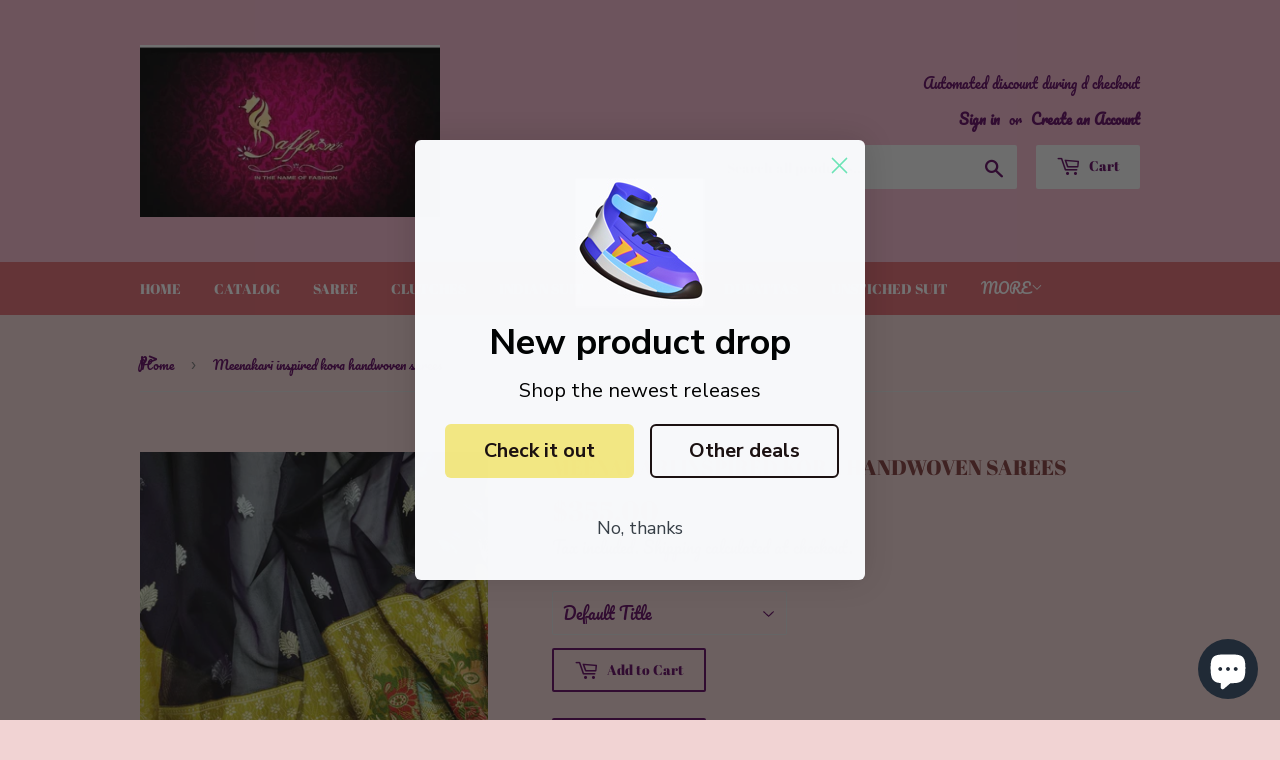

--- FILE ---
content_type: text/javascript; charset=utf-8
request_url: https://saffronfashionindia.com/products/untitled-aug28_05-53.js
body_size: 317
content:
{"id":7423567429828,"title":"Meenakari inspired kora handwoven sarees","handle":"untitled-aug28_05-53","description":"\u003cp\u003eEggplant colour Pure kora silk handwoven fully kadwa all over silver and gold zari booties and multicolour resham meenakari with silver zari contrast alfi border and pallu weave very much exclusive piece of banarasi saree\u003cbr\u003eprebooking \u003c\/p\u003e","published_at":"2023-08-28T05:56:53+05:30","created_at":"2023-08-28T05:53:01+05:30","vendor":"SaffronFashion","type":"Exclusive saree","tags":["clothing","exclusive saree","kora saree","sarees","unique saree"],"price":35500,"price_min":35500,"price_max":35500,"available":true,"price_varies":false,"compare_at_price":null,"compare_at_price_min":0,"compare_at_price_max":0,"compare_at_price_varies":false,"variants":[{"id":42391055630532,"title":"Default Title","option1":"Default Title","option2":null,"option3":null,"sku":"","requires_shipping":true,"taxable":true,"featured_image":null,"available":true,"name":"Meenakari inspired kora handwoven sarees","public_title":null,"options":["Default Title"],"price":35500,"weight":1000,"compare_at_price":null,"inventory_management":"shopify","barcode":null,"requires_selling_plan":false,"selling_plan_allocations":[]}],"images":["\/\/cdn.shopify.com\/s\/files\/1\/0568\/1214\/2788\/files\/C1B83BE3-0338-4D67-97E6-EA18BE3DBA9F.jpg?v=1693182421","\/\/cdn.shopify.com\/s\/files\/1\/0568\/1214\/2788\/files\/B824338B-BD16-4276-A75B-4397ADB065A4.jpg?v=1693182423","\/\/cdn.shopify.com\/s\/files\/1\/0568\/1214\/2788\/files\/13F3E397-312D-4134-81D1-C22EFB33800B.jpg?v=1693182425","\/\/cdn.shopify.com\/s\/files\/1\/0568\/1214\/2788\/files\/E73632F8-9784-4026-8F0B-00D0BAD9150F.jpg?v=1693182426"],"featured_image":"\/\/cdn.shopify.com\/s\/files\/1\/0568\/1214\/2788\/files\/C1B83BE3-0338-4D67-97E6-EA18BE3DBA9F.jpg?v=1693182421","options":[{"name":"Title","position":1,"values":["Default Title"]}],"url":"\/products\/untitled-aug28_05-53","media":[{"alt":"Meenakari inspired kora handwoven sarees - Saffronfashionindia","id":27172787126468,"position":1,"preview_image":{"aspect_ratio":1.0,"height":1280,"width":1280,"src":"https:\/\/cdn.shopify.com\/s\/files\/1\/0568\/1214\/2788\/files\/C1B83BE3-0338-4D67-97E6-EA18BE3DBA9F.jpg?v=1693182421"},"aspect_ratio":1.0,"height":1280,"media_type":"image","src":"https:\/\/cdn.shopify.com\/s\/files\/1\/0568\/1214\/2788\/files\/C1B83BE3-0338-4D67-97E6-EA18BE3DBA9F.jpg?v=1693182421","width":1280},{"alt":"Meenakari inspired kora handwoven sarees - Saffronfashionindia","id":27172787159236,"position":2,"preview_image":{"aspect_ratio":1.0,"height":1280,"width":1280,"src":"https:\/\/cdn.shopify.com\/s\/files\/1\/0568\/1214\/2788\/files\/B824338B-BD16-4276-A75B-4397ADB065A4.jpg?v=1693182423"},"aspect_ratio":1.0,"height":1280,"media_type":"image","src":"https:\/\/cdn.shopify.com\/s\/files\/1\/0568\/1214\/2788\/files\/B824338B-BD16-4276-A75B-4397ADB065A4.jpg?v=1693182423","width":1280},{"alt":"Meenakari inspired kora handwoven sarees - Saffronfashionindia","id":27172787192004,"position":3,"preview_image":{"aspect_ratio":1.0,"height":1280,"width":1280,"src":"https:\/\/cdn.shopify.com\/s\/files\/1\/0568\/1214\/2788\/files\/13F3E397-312D-4134-81D1-C22EFB33800B.jpg?v=1693182425"},"aspect_ratio":1.0,"height":1280,"media_type":"image","src":"https:\/\/cdn.shopify.com\/s\/files\/1\/0568\/1214\/2788\/files\/13F3E397-312D-4134-81D1-C22EFB33800B.jpg?v=1693182425","width":1280},{"alt":"Meenakari inspired kora handwoven sarees - Saffronfashionindia","id":27172787224772,"position":4,"preview_image":{"aspect_ratio":1.0,"height":1280,"width":1280,"src":"https:\/\/cdn.shopify.com\/s\/files\/1\/0568\/1214\/2788\/files\/E73632F8-9784-4026-8F0B-00D0BAD9150F.jpg?v=1693182426"},"aspect_ratio":1.0,"height":1280,"media_type":"image","src":"https:\/\/cdn.shopify.com\/s\/files\/1\/0568\/1214\/2788\/files\/E73632F8-9784-4026-8F0B-00D0BAD9150F.jpg?v=1693182426","width":1280}],"requires_selling_plan":false,"selling_plan_groups":[]}

--- FILE ---
content_type: text/javascript; charset=utf-8
request_url: https://saffronfashionindia.com/products/untitled-aug28_05-53.js
body_size: 421
content:
{"id":7423567429828,"title":"Meenakari inspired kora handwoven sarees","handle":"untitled-aug28_05-53","description":"\u003cp\u003eEggplant colour Pure kora silk handwoven fully kadwa all over silver and gold zari booties and multicolour resham meenakari with silver zari contrast alfi border and pallu weave very much exclusive piece of banarasi saree\u003cbr\u003eprebooking \u003c\/p\u003e","published_at":"2023-08-28T05:56:53+05:30","created_at":"2023-08-28T05:53:01+05:30","vendor":"SaffronFashion","type":"Exclusive saree","tags":["clothing","exclusive saree","kora saree","sarees","unique saree"],"price":35500,"price_min":35500,"price_max":35500,"available":true,"price_varies":false,"compare_at_price":null,"compare_at_price_min":0,"compare_at_price_max":0,"compare_at_price_varies":false,"variants":[{"id":42391055630532,"title":"Default Title","option1":"Default Title","option2":null,"option3":null,"sku":"","requires_shipping":true,"taxable":true,"featured_image":null,"available":true,"name":"Meenakari inspired kora handwoven sarees","public_title":null,"options":["Default Title"],"price":35500,"weight":1000,"compare_at_price":null,"inventory_management":"shopify","barcode":null,"requires_selling_plan":false,"selling_plan_allocations":[]}],"images":["\/\/cdn.shopify.com\/s\/files\/1\/0568\/1214\/2788\/files\/C1B83BE3-0338-4D67-97E6-EA18BE3DBA9F.jpg?v=1693182421","\/\/cdn.shopify.com\/s\/files\/1\/0568\/1214\/2788\/files\/B824338B-BD16-4276-A75B-4397ADB065A4.jpg?v=1693182423","\/\/cdn.shopify.com\/s\/files\/1\/0568\/1214\/2788\/files\/13F3E397-312D-4134-81D1-C22EFB33800B.jpg?v=1693182425","\/\/cdn.shopify.com\/s\/files\/1\/0568\/1214\/2788\/files\/E73632F8-9784-4026-8F0B-00D0BAD9150F.jpg?v=1693182426"],"featured_image":"\/\/cdn.shopify.com\/s\/files\/1\/0568\/1214\/2788\/files\/C1B83BE3-0338-4D67-97E6-EA18BE3DBA9F.jpg?v=1693182421","options":[{"name":"Title","position":1,"values":["Default Title"]}],"url":"\/products\/untitled-aug28_05-53","media":[{"alt":"Meenakari inspired kora handwoven sarees - Saffronfashionindia","id":27172787126468,"position":1,"preview_image":{"aspect_ratio":1.0,"height":1280,"width":1280,"src":"https:\/\/cdn.shopify.com\/s\/files\/1\/0568\/1214\/2788\/files\/C1B83BE3-0338-4D67-97E6-EA18BE3DBA9F.jpg?v=1693182421"},"aspect_ratio":1.0,"height":1280,"media_type":"image","src":"https:\/\/cdn.shopify.com\/s\/files\/1\/0568\/1214\/2788\/files\/C1B83BE3-0338-4D67-97E6-EA18BE3DBA9F.jpg?v=1693182421","width":1280},{"alt":"Meenakari inspired kora handwoven sarees - Saffronfashionindia","id":27172787159236,"position":2,"preview_image":{"aspect_ratio":1.0,"height":1280,"width":1280,"src":"https:\/\/cdn.shopify.com\/s\/files\/1\/0568\/1214\/2788\/files\/B824338B-BD16-4276-A75B-4397ADB065A4.jpg?v=1693182423"},"aspect_ratio":1.0,"height":1280,"media_type":"image","src":"https:\/\/cdn.shopify.com\/s\/files\/1\/0568\/1214\/2788\/files\/B824338B-BD16-4276-A75B-4397ADB065A4.jpg?v=1693182423","width":1280},{"alt":"Meenakari inspired kora handwoven sarees - Saffronfashionindia","id":27172787192004,"position":3,"preview_image":{"aspect_ratio":1.0,"height":1280,"width":1280,"src":"https:\/\/cdn.shopify.com\/s\/files\/1\/0568\/1214\/2788\/files\/13F3E397-312D-4134-81D1-C22EFB33800B.jpg?v=1693182425"},"aspect_ratio":1.0,"height":1280,"media_type":"image","src":"https:\/\/cdn.shopify.com\/s\/files\/1\/0568\/1214\/2788\/files\/13F3E397-312D-4134-81D1-C22EFB33800B.jpg?v=1693182425","width":1280},{"alt":"Meenakari inspired kora handwoven sarees - Saffronfashionindia","id":27172787224772,"position":4,"preview_image":{"aspect_ratio":1.0,"height":1280,"width":1280,"src":"https:\/\/cdn.shopify.com\/s\/files\/1\/0568\/1214\/2788\/files\/E73632F8-9784-4026-8F0B-00D0BAD9150F.jpg?v=1693182426"},"aspect_ratio":1.0,"height":1280,"media_type":"image","src":"https:\/\/cdn.shopify.com\/s\/files\/1\/0568\/1214\/2788\/files\/E73632F8-9784-4026-8F0B-00D0BAD9150F.jpg?v=1693182426","width":1280}],"requires_selling_plan":false,"selling_plan_groups":[]}